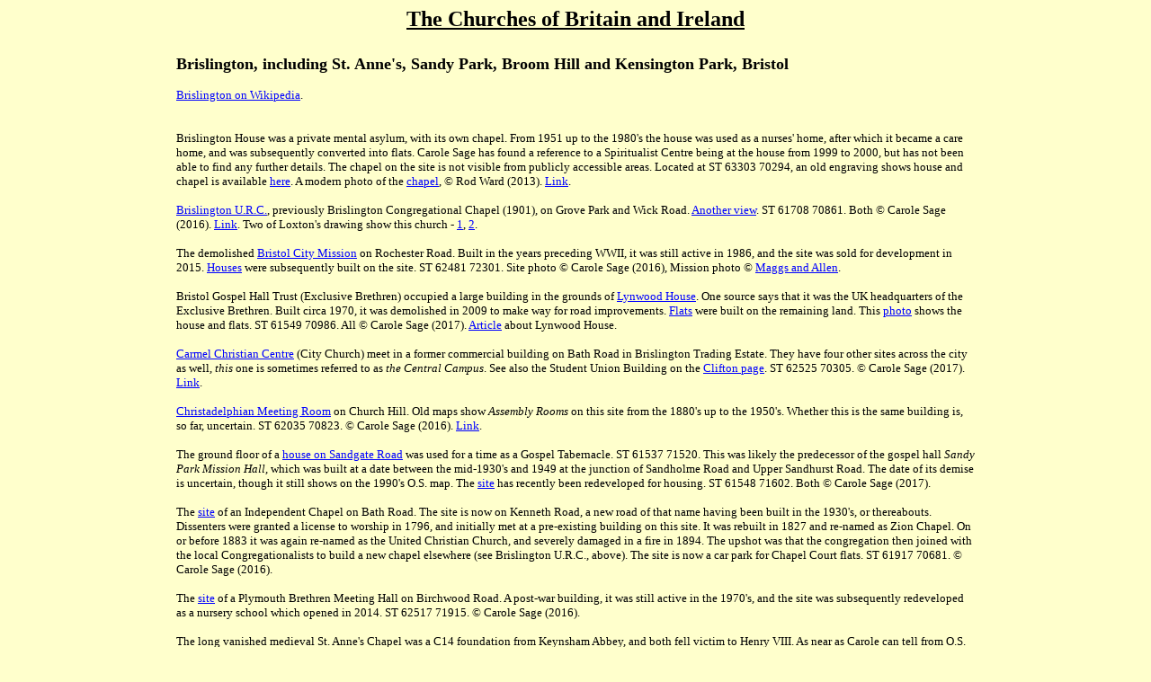

--- FILE ---
content_type: text/html
request_url: https://churches-uk-ireland.org/towns/b/brislington.html
body_size: 5035
content:
<html>

<head>
<meta name="Template" content="C:\PROGRAM FILES\MICROSOFT OFFICE\OFFICE\html.dot">
<meta name="GENERATOR" content="Microsoft FrontPage 6.0">
<title>The Churches of Britain and Ireland - Brislington, Bristol</title>

</head>

<body bgcolor="#FFFFCC" link="#0000FF" vlink="#800080">

<p align="center"><font size="5" face="Verdana"><b><u>The Churches of Britain and Ireland</u></b></font></p>

<table border="0" cellpadding="8">
	<tr>
		<td valign="top" width="150">&nbsp;<script async src="//pagead2.googlesyndication.com/pagead/js/adsbygoogle.js"></script>
<!-- Tall Wide -->
<ins class="adsbygoogle"
     style="display:inline-block;width:160px;height:600px"
     data-ad-client="ca-pub-9386060283015641"
     data-ad-slot="7001025500"></ins>
<script>
(adsbygoogle = window.adsbygoogle || []).push({});
</script></td>
		<td><font face="Verdana" size="4"><strong>Brislington, including St. 
		Anne's, Sandy Park, Broom Hill and Kensington Park, Bristol</strong></font><p><strong style="font-weight: 400">
		<font face="Verdana" size="2">
		<span class="auto-style1">
		<a href="https://en.wikipedia.org/wiki/Brislington">Brislington on Wikipedia</a>.</span></font></strong></p>
		<p><font size="2" face="Verdana"><span class="auto-style1"><br>
		Brislington House was a private mental asylum, with its own chapel. From 1951 up to the 
		1980's the house was used as a nurses' home, after which it became a care home, 
		and was subsequently converted into flats. Carole Sage has found a 
		reference to a Spiritualist Centre being at the house from 1999 to 2000, 
		but has not been able to find any further details. The chapel on 
		the site is not visible from publicly accessible areas. Located at ST 
		63303 70294, an old engraving shows house and chapel is available
		<a href="https://historic-hospitals.com/2016/03/20/brislington-house/">
		here</a>. A modern photo of the
		<a href="../../images/bristol/brislington/bh_chapel.jpg">chapel</a>, � 
		Rod Ward (2013).
		<a href="https://en.wikipedia.org/wiki/Brislington_House">Link</a>.</span></font></p>
		<p><font size="2" face="Verdana"><span class="auto-style1">
		<a href="../../images/bristol/brislington/urc.jpg">Brislington U.R.C.</a>, 
		previously Brislington Congregational Chapel (1901), on Grove Park and Wick 
		Road. <a href="../../images/bristol/brislington/urc1.jpg">Another view</a>. 
		ST 61708 70861. Both � Carole Sage (2016).
		<a href="http://brislingtonurc.org.uk/">Link</a>. Two of Loxton's 
		drawing show this church -
		<a href="https://www.flickr.com/photos/bristol-libraries/23706396944/in/album-72157661120703674/">
		1</a>,
		<a href="https://www.flickr.com/photos/bristol-libraries/23706397124/in/album-72157661120703674/">
		2</a>. </span></font></p>
		<p><font size="2" face="Verdana"><span class="auto-style1">The 
		demolished <a href="../../images/bristol/brislington/city_mission1.jpg">Bristol City Mission</a> on Rochester Road. Built in the years preceding 
		WWII, it was still active in 1986, and the site was sold for development 
		in 2015. <a href="../../images/bristol/brislington/city_mission.jpg">
		Houses</a> were subsequently built on the site. ST 62481 72301. Site 
		photo � Carole Sage (2016), Mission photo �
		<a href="https://www.maggsandallen.co.uk/">Maggs and Allen</a>.</span></font></p>
		<p><span class="auto-style1"><font face="Verdana" size="2">Bristol 
		Gospel Hall Trust (Exclusive Brethren) occupied a large building in the 
		grounds of <a href="../../images/bristol/brislington/lynwood.jpg">Lynwood House</a>. One source says that it was the UK 
		headquarters of the Exclusive Brethren. Built circa 1970, it was 
		demolished in 2009 to make way for road improvements.
		<a href="../../images/bristol/brislington/ebm1.jpg">Flats</a> were built 
		on the remaining land. This
		<a href="../../images/bristol/brislington/ebm.jpg">photo</a> shows the 
		house and flats. ST 61549 70986. All</font></span><font size="2" face="Verdana"><span class="auto-style1">
		� Carole Sage (2017). </span></font><span class="auto-style1">
		<font face="Verdana" size="2">
		<a href="http://yourbrislington.org/home/lynwood-house/">Article</a> 
		about Lynwood House.</font></span></p>
		<p><span class="auto-style1"><font face="Verdana" size="2">
		<a href="../../images/bristol/brislington/carmel.jpg">Carmel Christian 
		Centre</a> (City Church) meet in a former commercial building on Bath 
		Road in Brislington Trading Estate. They have four other sites across 
		the city as well, <i>this</i> one is sometimes referred to as<i> the 
		Central Campus</i>. See also the Student Union Building on the
		<a href="../c/clifton.html">Clifton page</a>. ST 62525 70305. </font></span><font size="2" face="Verdana"><span class="auto-style1">
		� Carole Sage (2017). <a href="https://carmelcitychurch.org/">Link</a>.</span></font></p>
		<p><font size="2" face="Verdana"><span class="auto-style1">
		<a href="../../images/bristol/brislington/christad.jpg">Christadelphian 
		Meeting Room</a> on Church Hill. Old maps show <i>Assembly Rooms</i> on 
		this site from the 1880's up to the 1950's. Whether this is the same 
		building is, so far, uncertain. ST 62035 70823. � Carole Sage (2016).
		<a href="http://www.brislingtonchristadelphians.co.uk/">Link</a>.</span></font></p>
		<p><span class="auto-style1"><font face="Verdana" size="2">The ground 
		floor of a <a href="../../images/bristol/brislington/gos.jpg">house on 
		Sandgate Road</a> was used for a time as a Gospel Tabernacle. ST 61537 
		71520. </font></span><font size="2" face="Verdana"><span class="auto-style1">
		This was likely the predecessor of the gospel hall <i>Sandy Park Mission 
		Hall</i>, which was built at a date between the mid-1930's and 1949 at the junction of Sandholme Road 
		and Upper Sandhurst Road. The date of its demise is uncertain, though it 
		still shows on the 1990's O.S. map. The 
		<a href="../../images/bristol/brislington/sandy_miss.jpg">site</a> has recently been redeveloped 
		for housing. ST 61548 71602. Both � Carole Sage (2017). </span></font></p>
		<p><span class="auto-style1"><font face="Verdana" size="2">The
		<a href="../../images/bristol/brislington/ind.jpg">site</a> of an 
		Independent Chapel on Bath Road. The site is now on Kenneth Road, a new 
		road of that name having been built in the 1930's, or thereabouts. Dissenters were granted a 
		license to 
		worship in 1796, and initially met at a pre-existing building on this 
		site. It was rebuilt in 1827 and re-named as Zion Chapel. On or before 
		1883 it was again re-named as the United Christian Church, and severely 
		damaged in a fire in 1894. The upshot was that the 
		congregation then joined with the local Congregationalists to build a 
		new chapel elsewhere (see </font></span><font size="2" face="Verdana"><span class="auto-style1">
		Brislington U.R.C., above</span></font><span class="auto-style1"><font face="Verdana" size="2">). The site is now a car park for 
		Chapel Court flats. ST 61917 70681. </font></span>
		<font size="2" face="Verdana"><span class="auto-style1">� Carole Sage (2016).</span></font></p>
		<p><span class="auto-style1"><font face="Verdana" size="2">The
		<a href="../../images/bristol/brislington/brethren.jpg">site</a> of a 
		Plymouth Brethren Meeting Hall on Birchwood Road. A post-war building, 
		it was still active in the 1970's, 
		and the site was subsequently redeveloped as a nursery school which opened in 2014. ST 62517 71915. </font></span><font size="2" face="Verdana"><span class="auto-style1">� Carole Sage (2016).</span></font></p>
		<p><span class="auto-style1"><font face="Verdana" size="2">The long 
		vanished medieval St. Anne's Chapel was a C14 foundation from Keynsham 
		Abbey, and both fell victim to Henry VIII. As near as Carole can tell 
		from O.S. maps, the
		<a href="../../images/bristol/brislington/anne_med.jpg">site</a> is now 
		only marked by an electrical substation on Chapel Way. ST 62090 72777. 
		However, the associated
		<a href="../../images/bristol/brislington/anne_well.jpg">holy well</a> 
		does still survive, in St. Anne's Woods. </font></span><font size="2" face="Verdana"><span class="auto-style1">
		A service is held here annually - a photo of the 2007 service is 
		available
		<a href="https://www.flickr.com/photos/brizzlebornandbred/2077662106">
		here</a>.
		Both � Carole Sage (2016).</span></font></p>
		<p><span class="auto-style1"><font face="Verdana" size="2">
		<a href="../../images/bristol/brislington/anne.jpg">St. Anne</a> 
		(1902-5) on Langton Road replaced an adjoining Mission Hall which was 
		subsequently demolished and replaced by housing. The site is now covered 
		by the end-terraced house to the right in Carole's photo. Two further views -
		<a href="../../images/bristol/brislington/anne1.jpg">1</a>,
		<a href="../../images/bristol/brislington/anne2.jpg">2</a>. ST 61923 
		72154. All </font></span><font size="2" face="Verdana"><span class="auto-style1">� Carole Sage (2016).
		<a href="http://www.churchcrawler.co.uk/stanne.htm">Link</a>, with 
		photos of the interior, and damage sustained in WWII. Loxton made a
		<a href="https://www.flickr.com/photos/bristol-libraries/23706378064/in/album-72157661120703674/http:/www.churchcrawler.co.uk/stanne.htm">
		drawing</a>, which 
		also shows </span></font><span class="auto-style1">
		<font face="Verdana" size="2">Langton Court Road United Methodist Free 
		Church in the background, <i>apparently</i> blocking the road.</font></span></p>
		<p><span class="auto-style1"><font face="Verdana" size="2">
		<a href="../../images/bristol/brislington/chris.jpg">St. Christopher</a> 
		(1931) on Hampstead Road. It replaced an earlier Mission Church, known 
		as the <i>War Chapel</i>. This was physically moved here from Bath in 1920, having 
		served as a hospital during WWI. After the church was built, the Mission was used 
		as the church hall for many years. The future of the church is 
		uncertain, as there are proposals to merge the parishes of St. 
		Christopher and St. Cuthbert, which would likely lead to the closure of 
		one or the other church.
		<a href="../../images/bristol/brislington/chris1.jpg">Another view</a>. 
		ST 61158 71110. Both </font></span><font size="2" face="Verdana"><span class="auto-style1">� Carole Sage (2016).
		<a href="http://www.stchristophers.website/">Link</a>.</span></font></p>
		<p><span class="auto-style1"><font face="Verdana" size="2">
		<a href="../../images/bristol/brislington/cuthbert.jpg">St. Cuthbert</a> 
		on Sandy Park Road and Wick Road is the third on the current site. The 
		first was a tin tabernacle (photo available
		<a href="https://www.flickr.com/photos/brizzlebornandbred/2046885108">
		here</a>) built just before WWI. The next was
		<a href="https://www.flickr.com/photos/bristol-libraries/24252075401/in/album-72157661120703674/">
		drawn</a> by Loxton, and was a much larger, though still temporary, iron 
		church building, put up just after the war. The present building went up 
		in 1932-3.&nbsp; See also St. Christopher, above. ST 61709 71373. </font>
		</span><font size="2" face="Verdana"><span class="auto-style1">� Carole Sage (2016).
		<a href="https://www.achurchnearyou.com/brislington-st-cuthberts/">Link</a>.</span></font></p>
		<p><font face="Verdana" size="2"><span class="auto-style1">
		The C15
		<a href="../../images/bristol/brislington.jpg">
		St. 
Luke</a> stands on the site of an earlier chapel. From &quot;Anglican Church Architecture&quot;, by James Barr, 
1866, in Steve Bulman's Collection.
		ST 62090 70784. Three modern views -
		<a href="../../images/bristol/brislington/luke1.jpg">1</a>,
		<a href="../../images/bristol/brislington/luke2.jpg">2</a>,
		<a href="../../images/bristol/brislington/luke3.jpg">3</a>, and a 
		charming <a href="../../images/bristol/brislington/luke4.jpg">pair of 
		statues</a> in a niche, all � Carole Sage (2016).
		<a href="http://www.stlukesbrislington.org.uk/">Link</a>.
		<a href="http://www.britishlistedbuildings.co.uk/en-379146-church-of-st-luke-#.WDxm2MJvjX4">
		Grade II* listed</a>. Loxton made two drawings -
		<a href="https://www.flickr.com/photos/bristol-libraries/23966811979/in/album-72157661120703674/">
		1</a>,
		<a href="https://www.flickr.com/photos/bristol-libraries/24308418916/in/album-72157661120703674/">
		2</a>, the latter showing repairs underway on the tower in 1920. </span></font></p>
		<p><span class="auto-style1"><font face="Verdana" size="2">
		<a href="../../images/bristol/brislington/peter.jpg">St. Peter's 
		Methodist Church</a> on Allison Road was built around the 1960's, as a 
		result of the joining of two older congregations (see the last entry on 
		this page, below). It was named St. Peter 
		from the proximity of a road called &quot;The Rock&quot;. The building 
		at left is the original church, which now serves as the church hall. The 
		later extension, better seen
		<a href="../../images/bristol/brislington/peter1.jpg">here</a>, is now 
		the church proper. 
		<a href="../../images/bristol/brislington/peter_int.jpg">Interior view</a>. Carole was advised that a &quot;German Church&quot; also meets 
		here. ST 62429 71372. </font></span><font size="2" face="Verdana"><span class="auto-style1">
		All � Carole Sage (2016 and 2017).
		<a href="http://www.southbristolmc.org.uk/sbmcstpeters.htm">Link</a>.</span></font></p>
		<p><font face="Verdana" size="2"><span class="auto-style1">A wedding photograph, taken outside the former
		<a href="../../images/bristol/brislington_sa.jpg">Salvation Army Hall</a> on Wick Road, destroyed during WWII. � Rob Brettle. 
		Apparently never marked on maps, a local informant advised Carole Sage 
		that the site was now occupied by this block of
		<a href="../../images/bristol/brislington/sa.jpg">flats</a>. This was <i>
		possibly</i> on the same site as a Pentecostal Hall (apparently known as Brotherhood 
		and Sisterhood Hall) 
		which is shown on maps from 
		1970 until the mid-1990's. On 1950's maps it's marked simply as <i>Hall</i>. ST 61922 71712. � Carole Sage (2016). 
		However, Rob Kinnon-Brettle has advised that the local informant was 
		misinformed - the S.A. Hall stood at the junction of Wick Road and Wick 
		Crescent, and the housing that occupies the site can be seen on a 2014 
		Streetview <a href="https://goo.gl/maps/DpxDvJu7AbcEHyJs7">here</a>.&nbsp; </span></font></p>
		<p><span class="auto-style1"><font face="Verdana" size="2">The
		<a href="../../images/bristol/brislington/ufm.jpg">site</a> of the 
		vanished United Methodist Free Church on Langton Court Road. </font>
		</span><font size="2" face="Verdana"><span class="auto-style1">Founded 
		in 1899, it closed in the 1980's, and the site was redeveloped as flats.
		<a href="../../images/bristol/brislington/ufm1.jpg">Another view</a> - 
		compare with the old photo of the church available
		<a href="https://www.flickr.com/photos/brizzlebornandbred/14968187809/in/photostream/">
		here</a>. ST 61868 72241. Both � Carole Sage (2016).</span></font></p>
		<p><span class="auto-style1"><font face="Verdana" size="2">For some time 
		Wellspring Community Church met in
		<a href="../../images/bristol/brislington/johns_hall.jpg">St. John's 
		Hall</a>, off Wick Road. Apparently they moved to a local school, but 
		whether the congregation still exists is unclear. The building itself 
		may have been demolished by now, as Carole was advised when she visited that 
		demolition was imminent. ST 61790 71234. </font></span><font size="2" face="Verdana"><span class="auto-style1">� Carole Sage (2016).</span></font></p>
		<p><span class="auto-style1"><font face="Verdana" size="2">The
		<a href="../../images/bristol/brislington/wes.jpg">site</a> of the 
		demolished Wesleyan Methodist Chapel on The Square. Dating from the late 
		19th century, it was still standing in the 1960's, but shortly thereafter the 
		area was redeveloped as a row of shops. The congregation joined with 
		another from South Bristol to form St. Peter's Methodist Church (see 
		above).
		<a href="../../images/bristol/brislington/wes1.jpg">Another view</a>. ST 
		62016 70719. Both </font></span><font size="2" face="Verdana"><span class="auto-style1">� Carole Sage (2016). 
		An old photo is available
		<a href="https://www.flickr.com/photos/brizzlebornandbred/2046093543/in/album-72157604878381749/">
		here</a>. </span></font></p>
		<p>&nbsp;</p>
		<p>&nbsp;</p>
		<p>&nbsp;</p>

		</td>
		<td valign="top" width="150">&nbsp;<script async src="//pagead2.googlesyndication.com/pagead/js/adsbygoogle.js"></script>
<!-- Tall Wide -->
<ins class="adsbygoogle"
     style="display:inline-block;width:160px;height:600px"
     data-ad-client="ca-pub-9386060283015641"
     data-ad-slot="7001025500"></ins>
<script>
(adsbygoogle = window.adsbygoogle || []).push({});
</script></td>
	</tr>
	<tr>
		<td colspan="3" align="center">&nbsp;<script async src="https://pagead2.googlesyndication.com/pagead/js/adsbygoogle.js?client=ca-pub-9386060283015641"
     crossorigin="anonymous"></script>
<ins class="adsbygoogle"
     style="display:inline-block;width:728px;height:90px"
     data-ad-client="ca-pub-9386060283015641"
     data-ad-slot="9989536990"></ins>
<script>
     (adsbygoogle = window.adsbygoogle || []).push({});
</script></td>
	</tr>
</table>

<hr>

<p><a href="../../index.htm"><font face="Verdana" size="1">Home</font></a></p>

<p><font face="Verdana" size="1">
<!--webbot bot="Timestamp" s-type="EDITED" s-format="%d %B %Y" startspan -->04 March 2023<!--webbot bot="Timestamp" i-checksum="27284" endspan --></font></p>

<p><font face="Verdana" size="1">� Steve Bulman</font></p>
<font face="Verdana" size="1"><p><font face="Verdana" size="1">
<a href="../../contact.html">Contact Details</a></font></p></font></p>
</body>
</html>


--- FILE ---
content_type: text/html; charset=utf-8
request_url: https://www.google.com/recaptcha/api2/aframe
body_size: 263
content:
<!DOCTYPE HTML><html><head><meta http-equiv="content-type" content="text/html; charset=UTF-8"></head><body><script nonce="cyFh05W91biwzpgQPiRxjg">/** Anti-fraud and anti-abuse applications only. See google.com/recaptcha */ try{var clients={'sodar':'https://pagead2.googlesyndication.com/pagead/sodar?'};window.addEventListener("message",function(a){try{if(a.source===window.parent){var b=JSON.parse(a.data);var c=clients[b['id']];if(c){var d=document.createElement('img');d.src=c+b['params']+'&rc='+(localStorage.getItem("rc::a")?sessionStorage.getItem("rc::b"):"");window.document.body.appendChild(d);sessionStorage.setItem("rc::e",parseInt(sessionStorage.getItem("rc::e")||0)+1);localStorage.setItem("rc::h",'1767671755825');}}}catch(b){}});window.parent.postMessage("_grecaptcha_ready", "*");}catch(b){}</script></body></html>